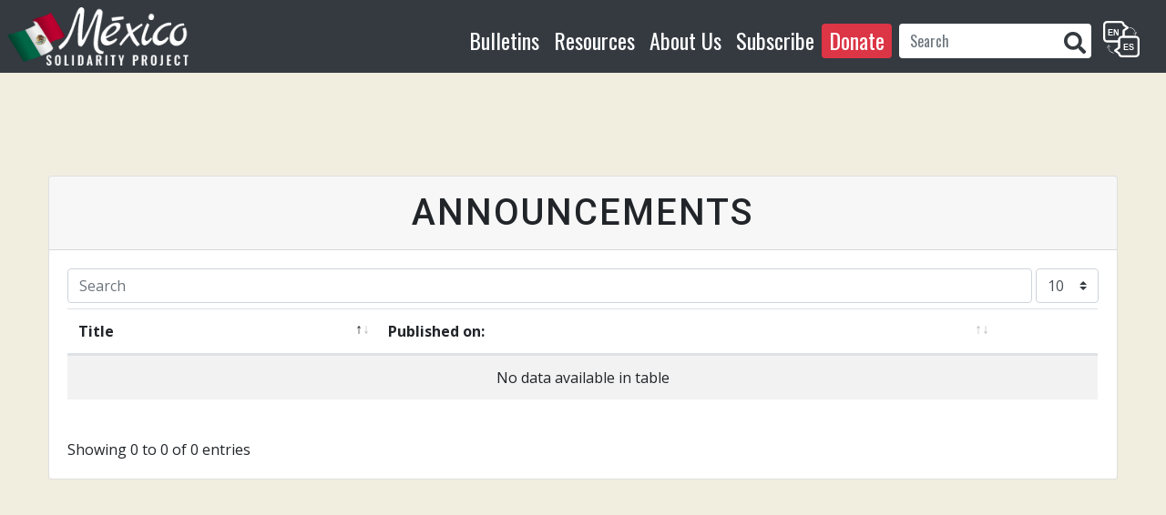

--- FILE ---
content_type: text/html; charset=utf-8
request_url: https://mexicosolidarityproject.org/announcements/
body_size: 3156
content:



<!DOCTYPE html>
<html lang="en">

<head>
    <meta charset="utf-8">
    <meta name="viewport" content="width=device-width, initial-scale=1, maximum-scale=1, user-scalable=no, shrink-to-fit=no">
    <title>Announcements | México Solidarity Project</title>
    <link rel="shortcut icon" type="image/png" href="/static/img/icons/favicon.png"/>
    <link rel="stylesheet" href="https://cdnjs.cloudflare.com/ajax/libs/twitter-bootstrap/4.5.2/css/bootstrap.min.css">
    <link rel="stylesheet" type="text/css" href="https://cdn.datatables.net/v/bs4/dt-1.10.20/b-1.6.1/b-html5-1.6.1/r-2.2.3/datatables.min.css">
    <link rel="stylesheet" href="https://fonts.googleapis.com/css?family=Roboto:400,500&display=swap">
    <link href="https://fonts.googleapis.com/css2?family=Open+Sans+Condensed:wght@300&display=swap" rel="stylesheet">
    <link rel="stylesheet" href="https://cdnjs.cloudflare.com/ajax/libs/font-awesome/5.12.1/css/all.min.css">
    <link rel="stylesheet" href="/static/css/base.css">
    <link rel="stylesheet" href="/static/css/theme.css">
    <link rel="stylesheet" href="/static/css/ckeditor5.css">
    <script src="https://cdnjs.cloudflare.com/ajax/libs/jquery/3.4.1/jquery.min.js"></script>
    <script src="https://cdnjs.cloudflare.com/ajax/libs/popper.js/1.16.1/popper.min.js"></script>
    <script src="https://cdnjs.cloudflare.com/ajax/libs/twitter-bootstrap/4.5.2/js/bootstrap.min.js"></script>
    <script type="text/javascript" src="https://cdn.datatables.net/v/bs4/dt-1.10.20/b-1.6.1/b-html5-1.6.1/r-2.2.3/datatables.min.js"></script>
    <script src="https://cdnjs.cloudflare.com/ajax/libs/moment.js/2.26.0/moment.min.js"></script>
    <script src="https://cdn.jsdelivr.net/npm/sortablejs@latest/Sortable.min.js"></script>
    <script src="https://cdn.datatables.net/plug-ins/1.10.21/sorting/datetime-moment.js"></script>
    <script src="/static/js/base.js"></script>
    <script src="/static/js/theme.js"></script>
    <!-- Matomo -->
    <script>
        var _paq = window._paq = window._paq || [];
        /* tracker methods like "setCustomDimension" should be called before "trackPageView" */
        _paq.push(['trackPageView']);
        _paq.push(['enableLinkTracking']);
        (function() {
        var u="//analytics.mexicosolidarityproject.org/";
        _paq.push(['setTrackerUrl', u+'matomo.php']);
        _paq.push(['setSiteId', '1']);
        var d=document, g=d.createElement('script'), s=d.getElementsByTagName('script')[0];
        g.async=true; g.src=u+'matomo.js'; s.parentNode.insertBefore(g,s);
        })();
    </script>
  <!-- End Matomo Code -->
  
    
</head>

<body>
    <header>
        


<script type="text/javascript">
    $(document).ready(function () {
        if (!sessionStorage.getItem("alertDismissed")) {
            $('#announcementAlert').show();
            $('.navbar, .card-row').css('margin-top', $('#announcementAlert').outerHeight(true) + 'px');
        }
    });
    $('#announcementAlert .close').click(function () {
        sessionStorage.setItem("alertDismissed", true);
        $(this).closest('#announcementAlert').hide();
        $('.navbar, .card-row').css('margin-top', '0px');
    });
</script>
        




<nav id="navbar" style="font-size:1.5rem; font-family: Oswald, sans-serif;" class="navbar navbar-expand-lg navbar-dark bg-dark fixed-top">
	<a class="navbar-brand" href="/">
        <img id="logo" style="max-height: 4rem" src=
            " 
                /static/img/en/logo_small.png
            "
        >
    </a>
	<div class="core-div">
        <form action="/i18n/setlang/" method="post" style="display: inline-block;">
            <input type="hidden" name="csrfmiddlewaretoken" value="3nRIuOvRrWNp8JqEe6DYncx20vCKNw72VVZJr7mXEFW5j3mOL3ic7JsUyMP33AB9">
            <input name="next" type="hidden" value="">
            
            
            <input name="language" type="hidden" value="es">
            
            <button type="submit" class="btn core-buttontrans translate"><img style="margin-top: 6px;" src="/static/img/logos/translate.svg"></button>
        </form>    
        
        
        <a class="core-button d-lg-none" href="#navbar" data-toggle="collapse" data-target="#navbarNavAltMarkup" aria-controls="navbarNavAltMarkup">
            <img src="/static/img/icons/menu.png">
        </a>
    </div>
    <div class="collapse navbar-collapse" id="navbarNavAltMarkup">
        <div class="navbar-nav ml-auto " style="margin-top: 6px;">
            <a class="nav-link mt-1" href="/archives/257/">Bulletins</a>
            <a class="nav-link mt-1" href="/resources/">Resources</a>
            <a class="nav-link mt-1" href="/about-us">About Us</a>
            <a class="nav-link mt-1" href="/subscribe/">Subscribe</a>
            <a class="nav-link mt-1 bg-danger mr-2 rounded" href="/donate/">Donate</a>
            <form class="form-inline mt-1" style="flex-flow: row ;" action="/search/" method="GET">
                <input name="q" class="form-control" style="width: 100%;" type="text" placeholder=Search aria-label="Search">
                <button class="search-button" type="submit">
                <i class="fa fa-search"></i>
                </button>
            </form>
        </div>  
    </div>
</nav>

        
    </header>
    

<div id="dashboard">
    <div class="dashboard-header core-font">
        <h1>Welcome to the Dashboard, <span class="font-weight-bold text-dark"></span>!</h1>
        <a class="core-button" id="close-dashboard" href="#close-dashboard">
            <img src="/static/img/icons/close.png" alt="Close dashboard icon">
        </a>
    </div>
    <div class="dashboard-body core-font">
        <ul>
            <li>
                <a class="btn btn-dark" href="/accounts/">
                    <img src="/static/img/dashboard/accounts.svg" alt="Accounts icon">
                    Accounts
                </a>
            </li>
            <li>
                <a class="btn btn-dark" href="/boxes/">
                    <img src="/static/img/dashboard/boxes.svg" alt="Boxes icon">
                    Boxes
                </a>
            </li>
            <li>
                <a class="btn btn-dark" href="/events/">
                    <img src="/static/img/dashboard/events.svg" alt="Events icon">
                    Events
                </a>
            </li>
            <li>
                <a class="btn btn-dark" href="/memberships/">
                    <img src="/static/img/dashboard/memberships.svg" alt="Memberships icon">
                    Memberships
                </a>
            </li>
            <li>
                <a class="btn btn-dark" href="/wikis/home/" alt="Wikis icon">
                    <img src="/static/img/dashboard/wikis.svg">
                    Wikis
                </a>
            </li>
            <li>
                <a class="btn btn-dark" href="/polls/">
                    <img src="/static/img/dashboard/polls.svg" alt="Polls icon">
                    Polls
                </a>
            </li>
            <li>
                <a class="btn btn-dark" href="/newsletters/">
                    <img src="/static/img/dashboard/newsletter.svg" alt="Newsletters icon">
                    Newsletters
                </a>
            </li>
            <li>
                <a class="btn btn-dark" href="/announcements/">
                    <img src="/static/img/dashboard/announcements.svg">
                    Announcements
                </a>
            </li>
            <li>
                <a class="btn btn-outline-info" href="/issues/">
                    <img src="/static/img/dashboard/report.svg" alt="Report bug icon">
                    Request feature
                    <br>
                    Report bug
                </a>
            </li>
        </ul>
    </div>
    <div class="text-center core-font">
        <small class="m-0 text-muted">
            LibreOrganize 0.6.0 - <a href="https://libreorganize.org/wikis/home/">Documentation</a>
        </small>
    </div>
</div>
    
<div class="row no-gutters card-row">
    <div class="col-11 mx-auto my-auto">
        <div class="card">
            <div class="card-header">
                <h1 class="text-center">Announcements</h1>
            </div>
            <div class="card-body">
                <table id="jsTable" class="table table-striped nowrap" style="width: 100%;">
                    <thead>
                        <tr>
                            <th scope="col">Title</th>
                            <th scope="col">Published on:</th>
                            <th scope="col">
                                
                            </th>
                        </tr>
                    </thead>
                    <tbody>
                        
                    </tbody>
                </table>
            </div>
        </div>
    </div>
</div>

    <footer>
        
<div class="footer pl-4 core-font">
    <div>
    <p>
        Design &amp; Development by <a href="https://novawebdevelopment.org/">NOVA Web Development</a>
        <br>
        Powered by <a href="https://libreorganize.org/">LibreOrganize</a>
    </p>
    <p>Copyright &copy; 2020 - Licensed under Creative Commons Attribution - No Derivative Works 3.0 (or later version)</p>
    </div>
    <div class="social_net_footer pr-4">
      <a href="https://twitter.com/MexSolidarity" target="_blank">
        <i class="fab fa-twitter"></i>
      </a>
      <a href="https://www.facebook.com/MexicoSolidarityProject/" target="_blank">
        <i class="fab fa-facebook"></i>
      </a>
    </div>
</div>

    </footer>
</body>

</html>

--- FILE ---
content_type: text/css
request_url: https://mexicosolidarityproject.org/static/css/base.css
body_size: 5423
content:
/* --- CORE STYLES --- */
body {
    background: linear-gradient(-45deg, #202020, #a0a0a0);
    background-repeat: no-repeat;
}
.core-font {
    font-family: 'Roboto', sans-serif;
}
.core-button > img {
    height: 40px;
    width: 40px;
    filter: invert(0);
    transition: filter 250ms ease-in-out;
}
.core-button:hover > img {
    filter: invert(1);
}
.core-buttontrans > img {
    height: 40px;
    width: 40px;
    filter: invert(0);
    transition: filter 250ms ease-in-out;
}
.core-buttontrans:hover > img {
    filter: invert(.45);
}
.asteriskField {
    display: none;
}
.btn-sm {
    padding-left: 0.375rem;
    padding-right: 0.375rem;
}
.detail-btn {
    display: block;
    width: 100%;
    margin-top: 4px;
}
@media (max-width: 767px) {
    .page-item {
        flex: 1;
    }
}

/* --- NAVBAR STYLES --- */
.navbar {
    background-color: #000000;
    border-bottom: 4px solid #202020;
    transition: all 250ms ease-in-out;
    min-height: 64px;
}
.navbar.scrolled {
    background-color: #000000;
    border-bottom: 4px solid #202020;
}
.navbar-brand {
    margin: 0;
    padding: 0;
}
.navbar-brand > img {
    max-height: 3rem;
}
.nav-link {
    padding-top: 1rem;
    padding-bottom: 1rem;
}
.navbar-nav > a {
    color: #ffffff !important;
    text-transform: uppercase;
    transition: color 150ms ease-in-out;
}
.navbar .navbar-nav > a:hover {
    color: #c0c0c0 !important;
}
.fixed-top {
    z-index: 1;
}
.navbar .navbar-collapse {
    text-align: center;
}
.navbar-expand-lg {
    flex-flow: row wrap;
}
@media (min-width: 992px) {
    .navbar {
        background-color: transparent;
        border-bottom: 4px solid transparent;
    }
    .nav-link {
        padding-top: 0;
        padding-bottom: 0;
    }
    .core-div {
        order: 1;
    }
}

/* --- FOOTER STYLES --- */
footer {
    background: #000000;
    border-top: 4px solid #202020;
    color: #808080;
    text-transform: uppercase;
    padding: 0.5rem;
}
footer p {
    margin: 0.5rem;
    font-size: 0.75rem;
}
footer img {
    max-height: 2rem;
    margin: 0.5rem;
}

/* --- CARD STYLES --- */
.card-header {
    letter-spacing: 0.125rem;
    font-family: 'Roboto', sans-serif;
    text-transform: uppercase;
}
.card-header > h1 {
    padding: 0;
    margin: 0.5rem;
    line-height: 1;
}
.card-row {
    padding-top: 6rem;
    padding-bottom: 6rem;
    min-height: 100vh;
    height: 100%;
}
.card-btn {
    min-width: 8rem;
    margin-top: 0.25rem;
}

/* --- ALERT STYLES --- */
.alert > ul {
    list-style-type: none;
    padding: 0;
}
.alert {
    background-color: #f8f8f8;
    border-radius: 4px;
    color: #000000;
}
.alert-dismissible {
    animation: slideIn 500ms;
    margin: 0;
}
.alert.news {
  border-radius: 0;
  margin-bottom: 0;
}
.alert.news p {
  display: inline-block;
  margin-bottom: 0;
}
.message-wrapper {
    margin: 8px 8px;
}

@media (min-width: 992px) {
    .message-wrapper {
        margin: 8px 25%;
    }
}

@keyframes slideIn {
    from {
        transform: translate(0, -72px);
    }
    to {
      transform: translate(0, 0);
    }
}
.alert-success {border-top: 6px solid #8cc63f;}
.alert-danger {border-top: 6px solid #f44336;}
.alert-warning {border-top: 6px solid #ff9800;}
.alert.debug {border-top: 6px solid #181818;}
.alert-info {border-top: 6px solid #3fc6bd;}

/* --- DASHBOARD STYLES --- */
#dashboard {
    background-color: rgba(255, 255, 255, 0.95);
    position: fixed;
    overflow-y: scroll;
    width: 100vw;
    height: 100vh;
    opacity: 0;
    visibility: hidden;
    z-index: 4;
    transition: opacity 500ms ease-in-out, visibility 500ms ease-in-out;
}
#dashboard.visible {
    visibility: visible;
    opacity: 1;
}
.dashboard-header {
    margin-top: 4rem;
    margin-bottom: 4rem;
    margin-left: 2rem;
    margin-right: 2rem;
    text-align: center;
}
.dashboard-body {
    margin: 0.5rem;
    margin-bottom: 8rem;
}
.dashboard-body ul {
    display: grid;
    grid-template-columns: repeat(2, 2fr);
    margin: 0;
    padding: 0;
    grid-gap: 0.25rem;
    list-style: none;
    list-style-position: inside;
}
.dashboard-body a.btn-dark {
    background: #404040;
    border-color: #404040;
}
.dashboard-body a.btn-dark:hover {
    background: #1d2124;
}
.dashboard-body ul li a {
    display: flex;
    justify-content: center;
    align-items: center;
    flex-direction: column;
    border-radius: 0;
    border-width: 0.125rem;
    height: 12rem;
}
.dashboard-body ul li a img {
    max-width: 6rem;
    margin-bottom: 1rem;
}
@media (min-width: 576px) {
    .dashboard-body ul {
        grid-template-columns: repeat(3, 3fr);
    }
    .dashboard-body ul li a {
        height: 14rem;
    }
    .dashboard-body ul li a img {
        margin-bottom: 1.5rem;
    }
}
@media (min-width: 992px) {
    .dashboard-body {
        margin: 6rem;
    }
    .dashboard-body ul {
        grid-template-columns: repeat(4, 4fr);
    }
    .dashboard-body ul li a {
        height: 16rem;
    }
    .dashboard-body ul li a img {
        margin-bottom: 2rem;
    }
}
@media (min-width: 1600px) {
    .dashboard-body {
        margin-left: 16rem;
        margin-right: 16rem;
    }
    .dashboard-body ul {
        grid-template-columns: repeat(5, 5fr);
    }
    .dashboard-body ul li a {
        height: 18rem;
    }
    .dashboard-body ul li a img {
        margin-bottom: 2.5rem;
    }
}

.ck-editor__editable_inline { 
    min-height:256px; 
    max-height:512px; 
}


--- FILE ---
content_type: text/css
request_url: https://mexicosolidarityproject.org/static/css/theme.css
body_size: 7581
content:
@import url('https://fonts.googleapis.com/css2?family=Oswald&display=swap');
@import url('https://fonts.googleapis.com/css2?family=Open+Sans&family=Open+Sans+Condensed:ital,wght@0,300;0,700;1,300&display=swap');
@import url('https://fonts.googleapis.com/css2?family=Open+Sans+Condensed:ital,wght@0,300;0,700;1,300&family=Open+Sans:ital,wght@0,400;0,700;1,400;1,700&display=swap');
@import url('https://fonts.googleapis.com/css2?family=Marck+Script&display=swap');
@import url('https://fonts.googleapis.com/css2?family=Roboto:ital,wght@0,100;1,400&display=swap');
@import url('https://fonts.googleapis.com/css2?family=Open+Sans&display=swap');
.core-div{
	display:flex;
}
body {
	background: #f1eee0;
	background-repeat: no-repeat;
	font-family: 'Open Sans', sans-serif;
	background-size: 100% 100%;
}

.body-wrapper {
	padding-top: 10rem;
	padding-bottom: 300px;
}

.background-wrapper{
	background: url('/static/img/BG_tint3.png');
	background-size: contain;
	background-repeat: no-repeat;
	background-position: bottom;
}

#navbar {
	padding: .5rem 1rem .5rem .5rem;
}

.navbar-nav > a {
	color: #ffffff !important;
    text-transform: none;
	transition: color 150ms ease-in-out;
}

.navbar {
	border-bottom: 4px transparent;
}

.red_title {
	font-family: Oswald, sans-serif;
	color: white;
	font-size: 30px;
	border-bottom: 2px solid;
	border-color: #bc3838;
	text-transform: uppercase;
}

.red_title_no_underline {
	border-bottom: none;
}

.red_title a, .red_title span {
    padding: 0 20px 0 20px; 
    line-height: 0 !important; 
    border-radius: 5px 5px 0 0; 
    letter-spacing: .2em; 
    background-color: #bc3838;
}


.red_title a:hover {
    background-color: #af0e23;
}

.green_title {
	font-family: Oswald, sans-serif;
	color: white;
	font-size: 30px;
	border-bottom: 2px solid;
	border-color: #3d6956;
	text-transform: uppercase;
}

.green_title_no_underline {
	border-bottom: none;
}

.green_title a, .green_title span  {
    padding: 0 20px 0 20px; 
	line-height: 0 !important; 
	border-radius: 5px 5px 0 0; 
	letter-spacing: .2em;
    background-color: #3d6956;
}

.green_title a:hover {
    background-color: #225f45;
}

.article_bulletin_link {
    color: #950619;
}

.article_bulletin_link:hover {
    color:#af0e23
}

.article-title {
	font-family: 'Open Sans Condensed', sans-serif; 
	color: black; 
	font-weight: bold;
}

.home_page_voices_reflections_links {
    color: white;
}

.home_page_voices_reflections_links:hover {
    color: white;
    text-decoration: none;
}

.homepage-image {
	border: 1px solid #D3D3D3;
	border-radius: 4px;
}

@media screen and (max-width: 480px) {  
	.archive-title {
		font-size: 26px !important;
	}
}

.tags {
	color: black;
	border-color: darkgrey;
	white-space: nowrap;
	border-radius: 100px;
	border-width: 1px;
	padding: 4px 16px;
	padding-right: 16px;
	/* background-color: #3d6956; */
	border-style: solid;
	padding-right: 16px !important;
	line-height: 20px;
	font-size: 14px;
}

.tags:hover {
	font-size: 16px;
	color: black;
	font-weight: bold;
	text-decoration: none;
}

.tags-title-block {
	color: black;
	border-color: darkgrey;
	white-space: nowrap;
	border-radius: 100px;
	border-width: 1px;
	padding: 4px 8px;
	/* background-color: #3d6956; */
	border-style: solid;
	line-height: 34px;
	font-size: 14px;
}

.tags-title-block:hover {
	font-size: 14px;
	color: black;
	font-weight: bold;
	text-decoration: none;
}

.reflection-div {
	width: 100%; 
	max-width: 250px; 
	max-height: 150px; 
	text-align: left;
}

.reflection_image {
	outline: none;
	text-decoration: none;
	-ms-interpolation-mode: bicubic;
	clear: both;
	display: inline-block !important;
	border: 1px solid #D3D3D3;
	border-radius: 4px;
	float: none;
	object-fit: cover;
	width: 250px;
	height: 150px;
}
.opacity-80{
	opacity: 0.8;
}
.reflection-title-container {
	border-radius: 4px; 
	width: 100%; 
	color: black;
}

@media (min-width: 768px) and (max-width: 992px) {  
		.reflection-section { flex-wrap:wrap !important; }

		.reflection-div {
			width: 100%; 
			max-width: 350px; 
			max-height: 200px; 
		}

		.reflection_image {
			width: 100%;
			max-width:100%;
			max-height:100%;
		}

		.reflection-title-container {
			padding-left: 0 !important;
		}
}

@media only screen and (max-width: 520px) {
	.red_title {
		font-family: Oswald, sans-serif;
		color: white;
		font-size: 26px;
		border-bottom: 2px solid;
		border-color: #bc3838;
		text-transform: uppercase;
	}

	.red_title a, .red_title span {
		padding: 0 4px 0 4px;
		line-height: 0 !important;
		border-radius: 5px 5px 0 0;
		letter-spacing: .2em;
		background-color: #bc3838;
	}

	.reflection-section { 
		flex-wrap:wrap !important; 
		justify-content: center;
	}

	.reflection-div {
		width: 100%; 
		max-width: 350px; 
		max-height: 200px; 
	}

	.reflection_image {
		width: 100%;
		max-width:100%;
		max-height:100%;
	}

	.reflection-title-container {
		padding-top: 1rem !important;
		padding-left: 0 !important;
		max-width: 350px;
	}
}

a {
	color: #bc0030;
}
a:hover {
	color: #5e0018
}

#dashboard {
	z-index: 101;
	top: 0;
}
.fixed-top {
	z-index: 100;
}
.subscribe {
	margin-left: auto;
}
.page-link, .page-link:hover {
	color:#343a40;
}
.page-item.active .page-link {
	background-color: #343a40;
	border-color: #343a40;;
}
.carousel-caption.logo {
	bottom: auto !important;
}
.carousel-caption.logo img {
	max-width: 30%;
}
.home-row {
    padding-bottom: 6rem;
	min-height: 100vh;
}

.content {
	margin-top: 74px;
}
.navbar, .navbar.scrolled {
	background-color: #09241A;
}
.btn-black {
	background-color: #101010;
	color: #FFF;
	padding: 5px 8px;
	font-size: 2rem;
}
.btn-donate img {
	max-width: 35px;
}
.font-script {
	font-family: 'Marck Script', cursive;
}
.font-script h1 {
    font-size: 5rem;
    color: #015b38;
}
.c-content h1 {
	font-size: 5rem;
}
.top-text {
    text-align: center;
    padding: 1rem 0.5rem;
    margin-bottom: 1.5rem;
}
.top-text p {
    margin-bottom: 0px;
}
@media (min-width: 991px) {
	body {
		background-size: 100% 100%;
	}
	.btn-donate {
		position: absolute;
		bottom: -8%;
		left: 40%;
	}
	.navbar {
		background-color: #09241A;
	}
	.sm-size {
		display: none;
	}
}
.c-content {
	background: url('/static/img/crumpled-white-paperboard_1.jpg-1.png');
	background-size: cover;
	background-position: bottom;
}
@media (max-width: 991px) {
	.md-size, .flag-logo, .carousel-caption.logo, .wb {
		display: none;
	}
	.article-header {
		margin: 0 auto !important;
		padding-left: 10px !important;
	}
}
@media (max-width: 580px) {
	.navbar-brand > img {
		max-height: 2rem;
	}
	.subscribe {
		margin: auto;
	}
}

.container-fluid {
	max-width: 1200px;
}

#latest-clicks {
	background-color: transparent;
}

.click * {
	background-color: transparent !important;
}

.footer {
    display: flex;
    color: #acaaa0;
    flex-direction: row;
    align-items: center;
    justify-content: space-between;
}

@media (max-width: 768px) {
    .footer {
        flex-flow: column-reverse nowrap;
    }
}

.footer a {
	color: white;
}
.footer a:hover {
	color: #4c9072;
}

.social_net_footer {
    font-size: 2rem;
}
.social_net_footer a:hover {
    text-decoration: none;
}

.navbar input[name="q"] {
	border: 0;
	border-bottom-right-radius: 0;
	border-top-right-radius: 0;
}

.search-button {
	background-color: white;
	height: 38px;
	color: #343A40;
	border-style: none;
	border-radius: 0 .25rem .25rem 0;
  }

.navbar form {
	margin-left: auto;
	margin-right: auto;
}

.list-container {
	min-height: 50vw;
}
.donate p{
	font-size: 1.5rem;
}
.donate a{
	padding: 1.5rem;
	width: max-content;
	font-size: 2.5rem;
	margin-bottom: 1rem;
}

--- FILE ---
content_type: image/svg+xml
request_url: https://mexicosolidarityproject.org/static/img/dashboard/accounts.svg
body_size: 5515
content:
<svg version="1.1" id="Layer" xmlns="http://www.w3.org/2000/svg" x="0" y="0" viewBox="0 0 512 512" xml:space="preserve">
  <style>
    .st0{fill:#9b9b9b}.st1{fill:#767676}
  </style>
  <path class="st0" d="M129.2 213.8c-9.5-7.4-23.3-5.7-30.7 3.8-2.6 3.3-2 8 1.3 10.5 1.4 1.1 3 1.6 4.6 1.6 2.2 0 4.4-1 5.9-2.9 2.3-3 6.7-3.5 9.7-1.2 3.3 2.6 8 2 10.5-1.3s1.9-8-1.3-10.5zM206.2 204.3c-9.5-7.4-23.3-5.7-30.7 3.8-2.6 3.3-2 8 1.3 10.5 1.4 1.1 3 1.6 4.6 1.6 2.2 0 4.4-1 5.9-2.9 2.3-3 6.7-3.5 9.7-1.2 3.3 2.6 8 2 10.5-1.3 2.5-3.2 1.9-7.9-1.3-10.5zM197.5 262l-.9-7c-.4-3-1.9-5.7-4.3-7.6-2.4-1.9-5.4-2.7-8.4-2.3l-43.1 5.3c-3 .4-5.7 1.9-7.6 4.3-1.9 2.4-2.7 5.4-2.3 8.4l.9 7c2.2 18.1 18.8 31 36.9 28.8 18.1-2.3 31-18.8 28.8-36.9zm-30.6 21.9c-9.9 1.2-18.9-5.8-20.1-15.7l-.4-3.4 35.9-4.4.4 3.4c1.1 9.9-5.9 18.9-15.8 20.1z"/>
  <path class="st0" d="M251.7 62.6c-7.4-15.8-19.9-27.5-36.2-34-3.6-1.4-7.7.1-9.4 3.5C198 47.8 178.5 59 153.9 62l-43.4 5.3c-4.1.5-7 4.2-6.5 8.4.5 4.1 4.3 7 8.4 6.5l43.4-5.3c26.4-3.2 48.2-14.9 59.9-31.7 24.4 13.1 30.4 40.4 27.7 61-2.8 21.4-14 37.5-27.3 39.1l-146 17.8c-12.1 1.5-20.8 12.6-19.3 24.7l1.8 14.6-11.4 1.4L29.9 111c-.6-4.9.7-9.8 3.8-13.7 3-3.9 7.4-6.4 12.3-7l36.4-4.5c4.1-.5 7-4.2 6.5-8.4s-4.2-7-8.4-6.5l-36.4 4.5c-18.4 2.3-31.5 19-29.2 37.4l11.8 95.9c-7.6 5.4-11.9 14.7-10.7 24.3 1.6 13 12.6 22.8 25.7 22.8 1 0 2.1-.1 3.2-.2l14-1.7 1.4 11.2c2.9 23.4 14.7 44.3 33.3 58.8 15.7 12.3 34.6 18.7 54.2 18.7 3.6 0 7.3-.2 10.9-.7 11.3-1.4 22-4.9 31.9-10.3 9.6-5.3 18-12.2 25-20.6 2.7-3.2 2.2-7.9-.9-10.6-3.2-2.7-7.9-2.2-10.6.9-5.8 7-12.8 12.7-20.7 17.1-8.2 4.5-17.1 7.4-26.5 8.6-19.4 2.4-38.6-2.9-54.1-15-15.4-12.1-25.2-29.4-27.6-48.9l-2.3-18.6c-.2-2-1.3-3.8-2.8-5s-3.6-1.8-5.5-1.5l-21.4 2.6c-.5.1-1 .1-1.4.1-5.5 0-10.1-4.1-10.8-9.6-.6-4.9 2.2-9.6 6.7-11.4.9-.4 1.8-.6 2.8-.7l21.4-2.6c4.1-.5 7-4.2 6.5-8.4l-2.7-22c-.5-3.9 2.3-7.5 6.2-7.9l138.5-17 10.4 84.3c1.4 11 .3 21.9-3.3 32.3-1.3 3.9.8 8.2 4.7 9.5.8.3 1.6.4 2.4.4 3.1 0 6.1-2 7.1-5.1 4.2-12.6 5.6-25.7 3.9-39l-10.5-85.1c16.9-6 29.8-25.2 33.1-50.3 2.1-16-.2-32.1-6.5-45.5z"/>
  <path class="st1" d="M419.6 377.9c-7.4-9.5-21.2-11.2-30.7-3.8-3.3 2.5-3.8 7.3-1.3 10.5 2.5 3.3 7.3 3.8 10.5 1.3 3-2.3 7.3-1.8 9.7 1.2 1.5 1.9 3.7 2.9 5.9 2.9 1.6 0 3.2-.5 4.6-1.6 3.2-2.5 3.8-7.2 1.3-10.5zM342.6 368.5c-7.4-9.5-21.2-11.2-30.7-3.8-3.3 2.5-3.8 7.3-1.3 10.5 2.5 3.3 7.3 3.8 10.5 1.3 3-2.3 7.3-1.8 9.7 1.2 1.5 1.9 3.7 2.9 5.9 2.9 1.6 0 3.2-.5 4.6-1.6 3.2-2.5 3.8-7.3 1.3-10.5zM377.1 410.8l-43.1-5.3c-3-.4-6 .5-8.4 2.3-5.4 4.2-4.1 9.9-5.1 14.5-3.6 29.4 30.2 48 53.2 30.1 13.8-10.8 12.4-25.7 13.3-29 .8-6.2-3.7-11.9-9.9-12.6zm-12.7 29.8c-3.8 3-8.5 4.3-13.3 3.7-9.9-1.2-16.9-10.2-15.7-20.1l.4-3.4 35.9 4.4c-.5 1.6.2 9.6-7.3 15.4z"/>
  <path class="st1" d="M491.2 369.1v-.3c-1.8-.6-3.5-1.5-5.2-2.5-1.6-.1-3.1-.6-4.5-1.3-2.1-.2-4.3-.3-6.4-.5-.9-.1-1.6-.3-2.2-.7l-7.6-.9 1.8-14.6c1.5-12.1-7.2-23.2-19.3-24.7-22.4 3.9-33.1-.8-38.8-6.4-10.6-10.5-8.7-29.3-22-34.8-3.6-1.5-6.9-1.4-9.2-1.2-14.7 4.5-29.5 9.1-44.5 14-10.6 3.5-21.1 7-31.4 10.5-3-.4-6.9-1.1-11.2-2.7-3.6-1.3-6.9-3-10.1-5-.1.2 5.5 19.7 12.1 21.2l-10.4 84.7c-1.4 11.3-.6 22.5 2.3 33.5.9 3.4 3.9 5.6 7.2 5.6.6 0 1.3-.1 1.9-.3 4-1.1 6.4-5.2 5.3-9.2-2.4-9.1-3-18.4-1.9-27.8l10.4-84.3c7.7-1.3 16.9-3.5 27-7.4 9.5-3.6 17.4-7.7 23.8-11.6 7.1-2.8 14.2-5.7 21.4-8.5 0 3.7.5 15.5 9.2 26.2 11.9 14.7 29.7 15.2 32.2 15.2 8.3 1 16.6 2 24.9 3.1 3.9.5 6.7 4 6.2 7.9l-2.7 22c-.2 2 .3 4 1.5 5.5 1.2 1.6 3 2.6 5 2.8l21.4 2.6c.9.1 1.8.3 2.6.7 4.7 1.8 7.5 6.5 6.9 11.5-.7 5.5-5.3 9.6-10.8 9.6-.4 0-.9 0-1.4-.1l-21.4-2.6c-2-.2-4 .3-5.5 1.5s-2.6 3-2.8 5l-2.3 18.6c-2.4 19.4-12.2 36.8-27.6 48.8-15.4 12.1-34.6 17.4-54.1 15-10.2-1.3-19.8-4.5-28.6-9.8-8.5-5.1-15.7-11.7-21.6-19.6-2.5-3.3-7.1-4.1-10.5-1.6-3.3 2.5-4.1 7.1-1.6 10.5 7 9.6 15.8 17.5 26 23.6 10.6 6.3 22.2 10.3 34.4 11.8 3.7.5 7.3.7 10.9.7 19.6 0 38.5-6.5 54.2-18.7 18.6-14.5 30.4-35.4 33.3-58.8l1.4-11.2c13.4 1.6 14.4 1.9 17.2 1.9 13.1 0 24.1-9.8 25.7-22.8 1.3-9.5-2.9-18.7-10.6-24.1zM390 62.9c-4.1 0-7.5 3.4-7.5 7.5v18.4c0 4.1 3.4 7.5 7.5 7.5s7.5-3.4 7.5-7.5V70.4c0-4.1-3.4-7.5-7.5-7.5zM390 119.3c-4.1 0-7.5 3.4-7.5 7.5v18.4c0 4.1 3.4 7.5 7.5 7.5s7.5-3.4 7.5-7.5v-18.4c0-4.1-3.4-7.5-7.5-7.5zM427.4 100.3H409c-4.1 0-7.5 3.4-7.5 7.5s3.4 7.5 7.5 7.5h18.4c4.1 0 7.5-3.4 7.5-7.5s-3.4-7.5-7.5-7.5zM370.9 100.3h-18.4c-4.1 0-7.5 3.4-7.5 7.5s3.4 7.5 7.5 7.5h18.4c4.1 0 7.5-3.4 7.5-7.5s-3.3-7.5-7.5-7.5z"/>
  <path class="st0" d="M122 381.3c-4.1 0-7.5 3.4-7.5 7.5v18.4c0 4.1 3.4 7.5 7.5 7.5s7.5-3.4 7.5-7.5v-18.4c0-4.2-3.3-7.5-7.5-7.5zM122 437.7c-4.1 0-7.5 3.4-7.5 7.5v18.4c0 4.1 3.4 7.5 7.5 7.5s7.5-3.4 7.5-7.5v-18.4c0-4.1-3.3-7.5-7.5-7.5zM159.4 418.7H141c-4.1 0-7.5 3.4-7.5 7.5s3.4 7.5 7.5 7.5h18.4c4.1 0 7.5-3.4 7.5-7.5s-3.3-7.5-7.5-7.5zM103 418.7H84.6c-4.1 0-7.5 3.4-7.5 7.5s3.4 7.5 7.5 7.5H103c4.1 0 7.5-3.4 7.5-7.5 0-4.2-3.4-7.5-7.5-7.5z"/>
  <path class="st1" d="M273.6 321.8c-2.6-2.5-9.4-10-10.4-21.4-.9-10 3.2-17.5 6-22.6 1.2-2.2 4.6-8 11.1-13.8 8.9-8 18.3-11.1 25-13.2 30.6-9.6 45.9-14.4 58.3-13.9 13.1.5 25.8 2.1 46.1 14.1 58.6 34.6 73.2 37 76.5 51.3 3.3 14.2.4 30.5 0 36.6-.4 6.1-2.7 26.8-2.7 26.8l1.5 4.6-13.4-.8s6.9-52.6 6.5-57.5c-.4-4.9-59-48.4-110.2-62.2-3-.1-7.4-.1-12.6.6-10.5 1.4-15.7 4.5-26.9 9-21.9 8.8-25.2 6-32.7 12.6-7.2 6.4-10.8 14.1-12.6 19.3-1.1 6.7.7 9.6 1.9 10.8 1 1.1 3 4.8 15 3.6 24-2.5 2 14.1 2 14.1-1.4 1.6-4.7 4.9-10 6.3-9.7 2.5-17.5-3.6-18.4-4.3zM476.2 416.2s-11.8 41.9 11.5 59.3-34.4 18.3-34.4 18.3-28.8-2.2-34.1-11.3c-5.3-9.1 4.9-8.5 4.9-8.5s34 13.2 40.7 10c6.7-3.3 3.7-16.5 1.2-20.9-2.4-4.5-10.5-36-10.5-36l-1-12.4 12.6-5.1 9.1 6.6z"/>
</svg>


--- FILE ---
content_type: application/javascript
request_url: https://mexicosolidarityproject.org/static/js/theme.js
body_size: 996
content:
 $(document).ready(function() {
   $(window).scroll(function () {
    if ($(window).scrollTop() > 75) {
      $('.c-content, .h-content, .card-row').addClass("content");
      document.getElementById("navbar").style.padding = ".5rem .25rem .25rem .5rem";
      document.getElementById("navbar").style.fontSize = "1.25rem";
      document.getElementById("logo").style.maxHeight = "2.5rem"
    } else {
      $('.c-content, .h-content, .card-row').removeClass("content");
      document.getElementById("navbar").style.padding = ".5rem 1rem .5rem .5rem";
      document.getElementById("navbar").style.fontSize = "1.5rem";
      document.getElementById("logo").style.maxHeight = "4rem"
    }
    });

    if ($('input[name="tags_list"]').length) {
      $('input[name="tags_list"]').amsifySuggestags({
          type: 'bootstrap',
      });
    }
    if ($('input[name="tags_list_es"]').length) {
      $('input[name="tags_list_es"]').amsifySuggestags({
        type: 'bootstrap',
      });
    }
});

--- FILE ---
content_type: image/svg+xml
request_url: https://mexicosolidarityproject.org/static/img/dashboard/report.svg
body_size: 926
content:
<svg id="Capa_1" data-name="Capa 1" xmlns="http://www.w3.org/2000/svg" viewBox="0 0 512 512">
  <defs>
    <style>
      .cls-2{fill:#9b9b9b}
    </style>
  </defs>
  <path d="M454.66 4.4H57.34A57.4 57.4 0 000 61.74v397.32a57.4 57.4 0 0057.34 57.34h397.32A57.4 57.4 0 00512 459.06V61.74A57.4 57.4 0 00454.66 4.4zM482 61.74v13H127.64V34.4h327A27.38 27.38 0 01482 61.74zM57.34 34.4h40.3v40.34H30v-13A27.38 27.38 0 0157.34 34.4zm397.32 452H57.34A27.38 27.38 0 0130 459.06V104.74h452v354.32a27.38 27.38 0 01-27.34 27.34z" transform="translate(0 -4.4)" fill="#767676"/>
  <path class="cls-2" d="M210.32 164.94a86.61 86.61 0 00-9.66 110.76l-42.23 42.23a15 15 0 0021.21 21.21l42.23-42.23a86.48 86.48 0 10-11.55-132zM311.42 266a56.46 56.46 0 110-79.88 56.55 56.55 0 010 79.88zM331.77 376.65H180.23a15 15 0 000 30h151.54a15 15 0 000-30zM301.77 421.65h-91.54a15 15 0 000 30h91.54a15 15 0 000-30z" transform="translate(0 -4.4)"/>
</svg>


--- FILE ---
content_type: image/svg+xml
request_url: https://mexicosolidarityproject.org/static/img/dashboard/newsletter.svg
body_size: 3008
content:
<?xml version="1.0" encoding="utf-8"?>
<!-- Generator: Adobe Illustrator 23.0.3, SVG Export Plug-In . SVG Version: 6.00 Build 0)  -->
<svg version="1.1" id="Layer" xmlns="http://www.w3.org/2000/svg" xmlns:xlink="http://www.w3.org/1999/xlink" x="0px" y="0px"
	 viewBox="0 0 32 32" style="enable-background:new 0 0 32 32;" xml:space="preserve">
<style type="text/css">
	.st0{fill:#767676;}
	.st1{fill:#9B9B9B;}
</style>
<g>
	<g>
		<path class="st0" d="M31.4,10.8l-3.6-1.9V6.1c0-0.5-0.4-0.9-0.9-0.9h-1.6c-0.3,0-0.5,0.2-0.5,0.5c0,0.3,0.2,0.5,0.5,0.5h1.5v7
			l-4.2,2.5c-0.2,0.1-0.3,0.4-0.2,0.6c0.1,0.1,0.2,0.2,0.4,0.2c0.1,0,0.2,0,0.2-0.1l7.9-4.7c0,0,0,0,0,0V27c0,0.1,0,0.1-0.1,0.2
			l-11.4-8.6l1.8-1.1c0.2-0.1,0.3-0.4,0.2-0.6c-0.1-0.2-0.4-0.3-0.6-0.2l-4.3,2.5c-0.4,0.2-0.9,0.2-1.3,0L5.1,13.2v-7h18.2
			c0.3,0,0.5-0.2,0.5-0.5c0-0.3-0.2-0.5-0.5-0.5h-2.1l-4.7-2.5c-0.3-0.2-0.8-0.2-1.1,0l-4.7,2.5H5.1c-0.5,0-0.9,0.4-0.9,0.9v2.7
			l-3.6,1.9C0.2,11,0,11.4,0,11.8V27c0,0.6,0.5,1.2,1.2,1.2h29.7c0.6,0,1.2-0.5,1.2-1.2V11.8C32,11.4,31.8,11,31.4,10.8L31.4,10.8z
			 M15.9,3.6c0.1,0,0.1,0,0.2,0l3.2,1.7h-6.5L15.9,3.6z M27.8,9.9l2.4,1.3l-2.4,1.4V9.9z M16,20.4c0.4,0,0.8-0.1,1.1-0.3l1.6-0.9
			l10.8,8.1H2.6l2.3-1.8C5.1,25.3,5.1,25,5,24.8c-0.2-0.2-0.4-0.2-0.7-0.1L1,27.2C1,27.1,0.9,27,0.9,27V11.8c0,0,0,0,0,0l11.5,6.8
			l-6.5,4.9c-0.2,0.2-0.2,0.4-0.1,0.7c0.1,0.1,0.2,0.2,0.4,0.2c0.1,0,0.2,0,0.3-0.1l6.8-5.1l1.6,0.9C15.2,20.2,15.6,20.4,16,20.4
			L16,20.4z M4.2,12.6l-2.4-1.4l2.4-1.3V12.6z"/>
	</g>
	<g>
		<path class="st1" d="M10.7,11.2V9.7l1,1.7c0.1,0.1,0.2,0.2,0.4,0.2c0,0,0.1,0,0.1,0c0.2-0.1,0.3-0.2,0.3-0.5V8.1
			c0-0.3-0.2-0.5-0.5-0.5c-0.3,0-0.5,0.2-0.5,0.5v1.5l-1-1.7c-0.1-0.2-0.3-0.3-0.5-0.2C9.9,7.7,9.7,7.8,9.7,8.1v3.1
			c0,0.3,0.2,0.5,0.5,0.5C10.5,11.7,10.7,11.5,10.7,11.2z"/>
		<path class="st1" d="M15.6,8.5c0.3,0,0.5-0.2,0.5-0.5c0-0.3-0.2-0.5-0.5-0.5H14c-0.4,0-0.7,0.3-0.7,0.7v2.6c0,0.4,0.3,0.7,0.7,0.7
			h1.6c0.3,0,0.5-0.2,0.5-0.5c0-0.3-0.2-0.5-0.5-0.5h-1.4v-0.6h0.4c0.3,0,0.5-0.2,0.5-0.5c0-0.3-0.2-0.5-0.5-0.5h-0.4V8.5H15.6z"/>
		<path class="st1" d="M17.5,11.7c0.2,0,0.4-0.1,0.5-0.3l0.3-0.6l0.2,0.6c0.1,0.2,0.2,0.3,0.4,0.3c0,0,0,0,0,0
			c0.2,0,0.4-0.2,0.4-0.4l0.5-3.2c0-0.3-0.1-0.5-0.4-0.5C19.3,7.5,19,7.7,19,8l-0.2,1.5l0,0c-0.1-0.2-0.2-0.3-0.4-0.3
			c-0.2,0-0.4,0.1-0.4,0.3l-0.1,0.2L17.6,8c0-0.3-0.3-0.4-0.5-0.4c-0.3,0-0.4,0.3-0.4,0.5l0.5,3.1C17.1,11.5,17.3,11.6,17.5,11.7
			L17.5,11.7z"/>
		<path class="st1" d="M21,10.8c-0.3,0-0.5,0.2-0.5,0.5s0.2,0.5,0.5,0.5h1.4c0.5,0,0.9-0.4,0.9-0.9V10c0-0.5-0.4-0.9-0.9-0.9h-1V8.5
			h1.4c0.3,0,0.5-0.2,0.5-0.5c0-0.3-0.2-0.5-0.5-0.5h-1.4c-0.5,0-0.9,0.4-0.9,0.9v0.7c0,0.5,0.4,0.9,0.9,0.9h1v0.7L21,10.8L21,10.8z
			"/>
		<path class="st1" d="M23.8,13.4c0-0.3-0.2-0.5-0.5-0.5H8.7c-0.3,0-0.5,0.2-0.5,0.5c0,0.3,0.2,0.5,0.5,0.5h14.6
			C23.6,13.9,23.8,13.7,23.8,13.4z"/>
		<path class="st1" d="M11.7,15.2c-0.3,0-0.5,0.2-0.5,0.5s0.2,0.5,0.5,0.5h8.6c0.3,0,0.5-0.2,0.5-0.5c0-0.3-0.2-0.5-0.5-0.5
			L11.7,15.2z"/>
	</g>
</g>
</svg>


--- FILE ---
content_type: image/svg+xml
request_url: https://mexicosolidarityproject.org/static/img/dashboard/announcements.svg
body_size: 2310
content:
<?xml version="1.0" encoding="UTF-8"?>
<svg width="640.28" height="532.65" version="1.1" viewBox="0 0 640.28 532.65" xmlns="http://www.w3.org/2000/svg">
 <g transform="translate(148.21 130.99)">
  <path d="m-113.61 397.78-11.354-3.8822-23.247-24.62 1.4729-71.669 1.473-71.669 12.691-3.5148 3.4368 143.63 24.483 20.378 494.31 2.4997v-8.689l-10.752-5.5359v-410.87l-16.896-14.076h-476.39l-11.887 11.932-2.8701 235.89-13.44 3.728v-250.91l16.896-14.076h31.488v-53.537l25.245-13.78 315.99 2.3768 3.6198 15.675h-315.83l-12.903 10.749v38.516h451.59l21.504 17.915v326.94h20.188l11.819-11.864 1.4689-82.521 1.469-82.521h10.752l1.4629 86.871 1.4628 86.871-18.032 16.599h-30.59v66.447l6.679 14.5 30.349 13.074 24.797-7.899 18.912-17.497-2.784-473.94h-26.88l-1.4489 97.41-1.4488 97.41h-15.919v-196.81l-147.71-2.4921-3.61-15.675h194.33l21.772 18.138-1.478 243.87-1.4781 243.87-29.806 24.832-561.56 1.7928zm10.01-37.099 2.24-5.5983h449.8l4.4801 11.197h-458.76zm-1.344-119.91v-89.676l190.85 2.446 2.9154 176.91h-193.77zm177.41 0.10346v-76.137h-161.28v152.27h161.28zm49.729 83.974 2.24-5.5984h224l4.4801 11.197h-232.96zm2.3862-28.616-3.4379-2.864 5.7183-7.708h225.16v13.436h-224zm-3.7302-37.444v-4.4786h231.17v8.9573h-231.17zm3.7302-29.736-3.4379-2.864 5.7184-7.708h225.16v13.436h-224zm-3.7302-37.444v-4.4786h231.17v8.9572h-231.17zm3.7302-29.736-3.4379-2.864 5.7184-7.708h225.16v13.436h-224zm-229.53-115.82v-78.376h456.97v156.75h-456.97zm440.84-2.2913v-62.753l-422.02 2.3433-2.9914 123.16h425.01zm-403.21 2.2913v-42.547l13.44 0.1062 43.009 51.398 3.2246-51.504h15.592v85.094h-14.606l-41.843-51.504-3.2246 51.504h-15.592zm102.15-0.24537v-42.792l51.073 2.7301v8.9573l-34.944 2.8068v21.826h32.256v13.436h-32.256v21.826l34.116 2.8068 4.4121 11.197h-54.657v-42.792zm86.393 10.322-6.7224-32.47-5.571-20.154h16.569l5.5274 15.675 7.1283 33.511 8.5858-4.4205 13.869-45.081 15.393 2.5544 18.167 49.265 6.7464-17.915 7.146-33.59h16.276l-6.4759 26.974-12.855 58.12h-19.345l-17.192-49.265h-4.0637l-18.641 49.265h-17.819zm132.68 27.633-9.4081-4.565v-13.949l18.816 6.8019 33.675 3.9702 6.8822-9.2768-13.676-9.9711-37.633-15.198-3.2718-23.506 17.48-14.562h29.433l19.826 12.077-7.4027 9.9784-25.811-9.797-16.814 5.375v9.4304l29.568 10.497 18.816 13.092v20.365l-16.896 14.076-34.176-0.27238z" fill="#757575" stroke-width="4.9069"/>
 </g>
</svg>


--- FILE ---
content_type: image/svg+xml
request_url: https://mexicosolidarityproject.org/static/img/dashboard/wikis.svg
body_size: 1214
content:
<svg version="1.1" id="Layer" xmlns="http://www.w3.org/2000/svg" x="0" y="0" viewBox="0 0 132 132" xml:space="preserve">
  <style>
    .cls-1,.cls-2{fill:#767676;fill-rule:evenodd}.cls-2{fill:#9b9b9b}
  </style>
  <path class="cls-1" d="M128.5 112.56l-26.95-26.95a55.06 55.06 0 10-16.94 16.94l27 27a12 12 0 0016.94-16.94zm-3.63 13.31a6.87 6.87 0 01-9.67 0L86.76 97.43a2.58 2.58 0 00-1.82-.76 2.53 2.53 0 00-1.46.46 49.93 49.93 0 01-63.71-76.36 49.93 49.93 0 0176.36 63.71 2.56 2.56 0 00.3 3.28l28.44 28.44a6.87 6.87 0 010 9.67z" transform="translate(0 -1)"/>
  <path class="cls-2" d="M66 17.24a2.57 2.57 0 00-1.38 5 35.17 35.17 0 11-19 0 2.58 2.58 0 00-1.39-5A40.66 40.66 0 0023.1 31.5a40 40 0 00-8.34 24.57A40.3 40.3 0 1066 17.24z" transform="translate(0 -1)"/>
  <path class="cls-2" d="M55.07 56.07a2.57 2.57 0 00-2 1l-8.3 10.78-9.42-24.55a2.57 2.57 0 00-4.8 1.84L41.61 74a2.55 2.55 0 002 1.62 2.58 2.58 0 002.41-1l9-11.76 9 11.76a2.56 2.56 0 002 1h.37a2.57 2.57 0 002-1.62l11.2-28.86a2.57 2.57 0 00-4.81-1.84l-9.41 24.55-8.26-10.78a2.58 2.58 0 00-2.04-1z" transform="translate(0 -1)"/>
  <path class="cls-1" d="M55.07 20.9a2.58 2.58 0 10-2.57-2.57 2.58 2.58 0 002.57 2.57z" transform="translate(0 -1)"/>
</svg>


--- FILE ---
content_type: image/svg+xml
request_url: https://mexicosolidarityproject.org/static/img/dashboard/memberships.svg
body_size: 1972
content:
<svg version="1.1" id="Layer" xmlns="http://www.w3.org/2000/svg" x="0" y="0" viewBox="0 0 512 512" xml:space="preserve">
  <style>
    .st1{fill:#9b9b9b}
  </style>
  <path d="M462 68H190c-5.5 0-10 4.5-10 10s4.5 10 10 10h272c16.5 0 30 13.5 30 30v280c0 16.5-13.5 30-30 30H50c-16.5 0-30-13.5-30-30V118c0-16.5 13.5-30 30-30h60c5.5 0 10-4.5 10-10s-4.5-10-10-10H50C22.4 68 0 90.4 0 118v280c0 27.6 22.4 50 50 50h412c27.6 0 50-22.4 50-50V118c0-27.6-22.4-50-50-50z" fill="#767676"/>
  <path class="st1" d="M150 120c-52.9 0-96 43.1-96 96s43.1 96 96 96 96-43.1 96-96-43.1-96-96-96zm-43.4 158.3c7.2-17.3 24.2-28.9 43.4-28.9s36.2 11.6 43.4 28.9c-12.3 8.6-27.3 13.7-43.4 13.7s-31.1-5.1-43.4-13.7zm25.2-67.1v-3.8c0-10 8.2-18.2 18.2-18.2s18.2 8.2 18.2 18.2v3.8c0 10-8.2 18.2-18.2 18.2s-18.2-8.2-18.2-18.2zm77 52.9C202 251.8 191.5 242 179 236c5.7-6.7 9.2-15.3 9.2-24.8v-3.8c0-21.1-17.1-38.2-38.2-38.2s-38.2 17.1-38.2 38.2v3.8c0 9.5 3.5 18.1 9.2 24.8-12.5 6-23 15.8-29.8 28.1C80.5 251 74 234.3 74 216c0-41.9 34.1-76 76-76s76 34.1 76 76c0 18.3-6.5 35-17.2 48.1zM304 268h144c5.5 0 10-4.5 10-10v-80c0-5.5-4.5-10-10-10H304c-5.5 0-10 4.5-10 10v80c0 5.5 4.5 10 10 10zm10-80h124v60H314v-60zM304 308h144c5.5 0 10-4.5 10-10s-4.5-10-10-10H304c-5.5 0-10 4.5-10 10s4.5 10 10 10zM296.9 345.1c1.9 1.9 4.4 2.9 7.1 2.9s5.2-1.1 7.1-2.9 2.9-4.4 2.9-7.1-1.1-5.2-2.9-7.1-4.4-2.9-7.1-2.9-5.2 1.1-7.1 2.9-2.9 4.4-2.9 7.1 1.1 5.2 2.9 7.1zM336.9 330.9c-1.9 1.9-2.9 4.4-2.9 7.1s1.1 5.2 2.9 7.1 4.4 2.9 7.1 2.9 5.2-1.1 7.1-2.9 2.9-4.4 2.9-7.1-1.1-5.2-2.9-7.1-4.4-2.9-7.1-2.9-5.2 1.1-7.1 2.9zM448 328h-64c-5.5 0-10 4.5-10 10s4.5 10 10 10h64c5.5 0 10-4.5 10-10s-4.5-10-10-10zM221.7 342.1c0-5.5-4.5-10-10-10H88.3c-5.5 0-10 4.5-10 10s4.5 10 10 10h123.3c5.6 0 10.1-4.5 10.1-10zM104.3 372.1c-5.5 0-10 4.5-10 10s4.5 10 10 10h91.3c5.5 0 10-4.5 10-10s-4.5-10-10-10h-91.3zM150 88c2.6 0 5.2-1.1 7.1-2.9s2.9-4.4 2.9-7.1-1.1-5.2-2.9-7.1-4.5-2.9-7.1-2.9-5.2 1.1-7.1 2.9-2.9 4.5-2.9 7.1 1.1 5.2 2.9 7.1 4.5 2.9 7.1 2.9z"/>
</svg>


--- FILE ---
content_type: application/javascript
request_url: https://mexicosolidarityproject.org/static/js/base.js
body_size: 1855
content:
$(document).ready(function () {
    Array.from(document.querySelectorAll("a")).filter(l => l.hostname !== location.hostname).forEach(el => el.addEventListener("click", evtL));
    function evtL(e) {
        e.preventDefault();
        window.open(this.href, "_blank");
    };
    setTimeout(function () {
        $(".alert-dismissible").alert("close");
    }, 5000);
    $.fn.dataTable.moment("MMM D, YYYY, H:mm A");
    table = $('#jsTable').DataTable({
        responsive: true,
        dom: '<"row no-gutters flex-nowrap"<"flex-grow-1"f><"flex-shrink-0 ml-1"l>>t<"row"<"col-sm-12 col-md-6"B><"col-sm-12 col-md-6"p>><"row"<"col-sm-12 col-md-4"i>>',
        buttons: [
            'pdf'
        ],
        lengthMenu: [5, 10, 25, 50, 100],
        pagingType: "numbers",
        pageLength: 10,
        language: {
            lengthMenu: "_MENU_",
            search: "_INPUT_",
            searchPlaceholder: "Search"
        },
        columnDefs: [{
            targets: [-1],
            orderable: false
        },
        {
            targets: [0, -1],
            responsivePriority: 1
        }]
    });
    $('#jsTable_length').removeClass('dataTables_length');
    $('#jsTable_filter').removeClass('dataTables_filter');
    $('#jsTable_filter > label').contents().unwrap();
    $('#jsTable_length > label').contents().unwrap();
    $('#jsTable_filter > input').removeClass("form-control-sm");
    $('#jsTable_length > select').removeClass("custom-select-sm form-control-sm");
});

$(function () {
    $("#open-dashboard").click(function () {
        document.getElementById("dashboard").classList.add("visible");
        $("body").css("overflow", "hidden");
    });
    $("#close-dashboard").click(function () {
        document.getElementById("dashboard").classList.remove("visible");
        $("body").css("overflow", "auto");
    });
});



--- FILE ---
content_type: image/svg+xml
request_url: https://mexicosolidarityproject.org/static/img/logos/translate.svg
body_size: 2019
content:
<?xml version="1.0" encoding="UTF-8"?>
<svg enable-background="new 0 0 512 512" version="1.1" viewBox="0 0 512 512" xml:space="preserve" xmlns="http://www.w3.org/2000/svg">
<style type="text/css">
	.st0{fill:#FFFFFF;}
	.st1{font-family: Arial, sans-serif; font-weight: 700;}
	.st2{font-size:120px;}
	.st3{fill:none;stroke:#FFFFFF;stroke-width:8;stroke-miterlimit:10;}
</style>
<path class="st0" d="M456.8,208.9H303.1v-65.6l50-35.7c3.9-2.8,6.3-7.4,6.3-12.2c0-4.8-2.3-9.4-6.3-12.2L302.5,47  C298.6,20.4,275.6,0,248,0H55.2C24.7,0,0,24.7,0,55.2V248c0,30.4,24.7,55.2,55.2,55.2h153.7v65.6l-50,35.7  c-3.9,2.8-6.3,7.4-6.3,12.2s2.3,9.4,6.3,12.2l50.6,36.1c3.9,26.6,26.9,47,54.6,47h192.8c30.4,0,55.2-24.8,55.2-55.2V264  C512,233.6,487.3,208.9,456.8,208.9z M55.2,273.1C41.3,273.1,30,261.8,30,248V55.2C30,41.3,41.3,30,55.2,30H248  c13.9,0,25.2,11.3,25.2,25.2c0,4.8,2.3,9.4,6.3,12.2l39.1,28l-39.1,28c-3.9,2.8-6.3,7.4-6.3,12.2v73.4H264  c-30.4,0-55.2,24.7-55.2,55.2v9.1H55.2z M482,456.8c0,13.9-11.3,25.2-25.2,25.2H264c-13.9,0-25.2-11.3-25.2-25.2  c0-4.8-2.3-9.4-6.3-12.2l-39.1-28l39.1-28c3.9-2.8,6.3-7.4,6.3-12.2V264c0-13.9,11.3-25.2,25.2-25.2h24.1h0h0h168.7  c13.9,0,25.2,11.3,25.2,25.2V456.8z"/>
<text class="st0 st1 st2" transform="translate(280 410)">ES</text>
<text class="st0 st1 st2" transform="translate(70 200)">EN</text>

	
		
			<path class="st0" d="m372.9 97.4c-2-0.2 0.7 0.1 1.3 0.2 1.8 0.2 3.6 0.6 5.4 0.9 6 1.2 11.9 2.8 17.7 4.9 15.9 5.8 31.1 15.6 40.2 30.2 6.8 11 9.6 23.7 9.7 36.6 0 2.3 1.1 5.2 3.3 6.2 1.8 0.8 4 0.2 4-2.1-0.2-24.2-9-46.9-27.8-62.7-13-11-29.2-18-45.7-21.6-3.7-0.8-7.4-1.5-11.2-1.8-4.3-0.5-1 8.8 3.1 9.2z"/>
		
	
	<path class="st3" d="m427.4 172.3c3-3.5 23.5 23.5 23.5 23.5l18.5-39"/>


	
		
			<path class="st0" d="m145.3 447.6c-24.3-5-49.6-20.6-60.5-43.4-5.6-11.8-6.7-25.1-5.3-37.9 0.4-4.1-6.7-10.1-7.3-4.1-2.5 24 4.2 47.4 21 65.1 11.7 12.3 26.9 20.9 42.8 26.4 3.4 1.2 6.9 2.3 10.5 3 5.2 1.1 2.7-8.2-1.2-9.1z"/>
		
	
	<path class="st3" d="m99.2 366.9c-3.4 3.1-20.7-26-20.7-26l-22.7 36.7"/>

</svg>
